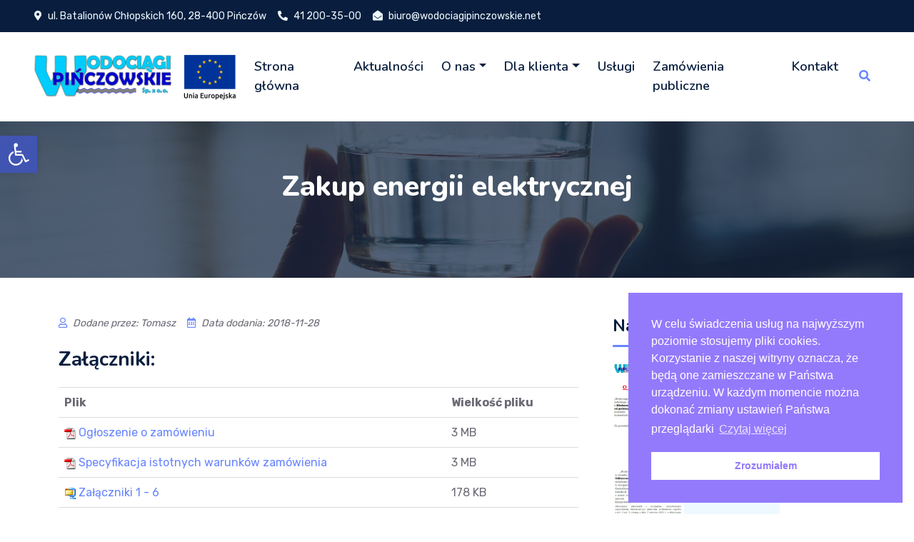

--- FILE ---
content_type: text/html; charset=UTF-8
request_url: https://wodociagipinczowskie.net/zakup-energii-elektrycznej/
body_size: 14570
content:
<!DOCTYPE html>
<html lang="pl-PL">

<head>
    <meta charset="utf-8">
    <meta content="width=device-width, initial-scale=1.0" name="viewport">
    
    <!-- Google Web Fonts -->
    <link rel="preconnect" href="https://fonts.googleapis.com">
    <link rel="preconnect" href="https://fonts.gstatic.com" crossorigin>
    <link href="https://fonts.googleapis.com/css2?family=Nunito:wght@400;600;700;800&family=Rubik:wght@400;500;600;700&display=swap" rel="stylesheet">

    <!-- Icon Font Stylesheet -->
    <link href="https://cdnjs.cloudflare.com/ajax/libs/font-awesome/5.10.0/css/all.min.css" rel="stylesheet">
    <link href="https://cdn.jsdelivr.net/npm/bootstrap-icons@1.4.1/font/bootstrap-icons.css" rel="stylesheet">

    <!-- Libraries Stylesheet -->
    <link href="https://wodociagipinczowskie.net/wp-content/themes/wodociagi/assets/lib/owlcarousel/assets/owl.carousel.min.css" rel="stylesheet">
    <link href="https://wodociagipinczowskie.net/wp-content/themes/wodociagi/assets/lib/animate/animate.min.css" rel="stylesheet">

    <!-- Customized Bootstrap Stylesheet -->
    <link href="https://wodociagipinczowskie.net/wp-content/themes/wodociagi/assets/css/bootstrap.min.css" rel="stylesheet">

    <!-- Template Stylesheet -->
    <link href="https://wodociagipinczowskie.net/wp-content/themes/wodociagi/assets/css/style.css" rel="stylesheet">
    <meta name='robots' content='index, follow, max-image-preview:large, max-snippet:-1, max-video-preview:-1' />

	<!-- This site is optimized with the Yoast SEO plugin v21.4 - https://yoast.com/wordpress/plugins/seo/ -->
	<title>Zakup energii elektrycznej | Wodociągi Pińczowskie Sp. z o.o.</title>
	<meta name="description" content="Zakup energii elektrycznej" />
	<link rel="canonical" href="https://wodociagipinczowskie.net/zakup-energii-elektrycznej/" />
	<meta property="og:locale" content="pl_PL" />
	<meta property="og:type" content="article" />
	<meta property="og:title" content="Zakup energii elektrycznej | Wodociągi Pińczowskie Sp. z o.o." />
	<meta property="og:description" content="Zakup energii elektrycznej" />
	<meta property="og:url" content="https://wodociagipinczowskie.net/zakup-energii-elektrycznej/" />
	<meta property="og:site_name" content="Wodociągi Pińczowskie Sp. z o.o." />
	<meta property="article:published_time" content="2018-11-28T07:24:00+00:00" />
	<meta property="article:modified_time" content="2022-11-09T07:27:47+00:00" />
	<meta name="author" content="Tomasz" />
	<meta name="twitter:card" content="summary_large_image" />
	<meta name="twitter:label1" content="Napisane przez" />
	<meta name="twitter:data1" content="Tomasz" />
	<script type="application/ld+json" class="yoast-schema-graph">{"@context":"https://schema.org","@graph":[{"@type":"Article","@id":"https://wodociagipinczowskie.net/zakup-energii-elektrycznej/#article","isPartOf":{"@id":"https://wodociagipinczowskie.net/zakup-energii-elektrycznej/"},"author":{"name":"Tomasz","@id":"https://wodociagipinczowskie.net/#/schema/person/29cb9fdcbc58879f756eeb0c31260494"},"headline":"Zakup energii elektrycznej","datePublished":"2018-11-28T07:24:00+00:00","dateModified":"2022-11-09T07:27:47+00:00","mainEntityOfPage":{"@id":"https://wodociagipinczowskie.net/zakup-energii-elektrycznej/"},"wordCount":3,"publisher":{"@id":"https://wodociagipinczowskie.net/#organization"},"articleSection":["Zamówienia publiczne"],"inLanguage":"pl-PL"},{"@type":"WebPage","@id":"https://wodociagipinczowskie.net/zakup-energii-elektrycznej/","url":"https://wodociagipinczowskie.net/zakup-energii-elektrycznej/","name":"Zakup energii elektrycznej | Wodociągi Pińczowskie Sp. z o.o.","isPartOf":{"@id":"https://wodociagipinczowskie.net/#website"},"datePublished":"2018-11-28T07:24:00+00:00","dateModified":"2022-11-09T07:27:47+00:00","description":"Zakup energii elektrycznej","breadcrumb":{"@id":"https://wodociagipinczowskie.net/zakup-energii-elektrycznej/#breadcrumb"},"inLanguage":"pl-PL","potentialAction":[{"@type":"ReadAction","target":["https://wodociagipinczowskie.net/zakup-energii-elektrycznej/"]}]},{"@type":"BreadcrumbList","@id":"https://wodociagipinczowskie.net/zakup-energii-elektrycznej/#breadcrumb","itemListElement":[{"@type":"ListItem","position":1,"name":"Strona główna","item":"https://wodociagipinczowskie.net/"},{"@type":"ListItem","position":2,"name":"Zakup energii elektrycznej"}]},{"@type":"WebSite","@id":"https://wodociagipinczowskie.net/#website","url":"https://wodociagipinczowskie.net/","name":"Wodociągi Pińczowskie Sp. z o.o.","description":"Witamy na stronie internetowej Wodociągów Pińczowskich","publisher":{"@id":"https://wodociagipinczowskie.net/#organization"},"potentialAction":[{"@type":"SearchAction","target":{"@type":"EntryPoint","urlTemplate":"https://wodociagipinczowskie.net/?s={search_term_string}"},"query-input":"required name=search_term_string"}],"inLanguage":"pl-PL"},{"@type":"Organization","@id":"https://wodociagipinczowskie.net/#organization","name":"Wodociągi Pińczowskie Sp. z o.o.","url":"https://wodociagipinczowskie.net/","logo":{"@type":"ImageObject","inLanguage":"pl-PL","@id":"https://wodociagipinczowskie.net/#/schema/logo/image/","url":"https://wodociagipinczowskie.net/wp-content/uploads/2022/11/logooryginal.png","contentUrl":"https://wodociagipinczowskie.net/wp-content/uploads/2022/11/logooryginal.png","width":275,"height":97,"caption":"Wodociągi Pińczowskie Sp. z o.o."},"image":{"@id":"https://wodociagipinczowskie.net/#/schema/logo/image/"}},{"@type":"Person","@id":"https://wodociagipinczowskie.net/#/schema/person/29cb9fdcbc58879f756eeb0c31260494","name":"Tomasz","image":{"@type":"ImageObject","inLanguage":"pl-PL","@id":"https://wodociagipinczowskie.net/#/schema/person/image/","url":"https://secure.gravatar.com/avatar/6855105f7570c0d158c6860f16690f48f7fc8a7223371be1868495c794f01c03?s=96&d=mm&r=g","contentUrl":"https://secure.gravatar.com/avatar/6855105f7570c0d158c6860f16690f48f7fc8a7223371be1868495c794f01c03?s=96&d=mm&r=g","caption":"Tomasz"},"sameAs":["https://wodprod.net-lab.usermd.net"]}]}</script>
	<!-- / Yoast SEO plugin. -->


<link rel="alternate" title="oEmbed (JSON)" type="application/json+oembed" href="https://wodociagipinczowskie.net/wp-json/oembed/1.0/embed?url=https%3A%2F%2Fwodociagipinczowskie.net%2Fzakup-energii-elektrycznej%2F" />
<link rel="alternate" title="oEmbed (XML)" type="text/xml+oembed" href="https://wodociagipinczowskie.net/wp-json/oembed/1.0/embed?url=https%3A%2F%2Fwodociagipinczowskie.net%2Fzakup-energii-elektrycznej%2F&#038;format=xml" />
<style id='wp-img-auto-sizes-contain-inline-css' type='text/css'>
img:is([sizes=auto i],[sizes^="auto," i]){contain-intrinsic-size:3000px 1500px}
/*# sourceURL=wp-img-auto-sizes-contain-inline-css */
</style>
<style id='wp-emoji-styles-inline-css' type='text/css'>

	img.wp-smiley, img.emoji {
		display: inline !important;
		border: none !important;
		box-shadow: none !important;
		height: 1em !important;
		width: 1em !important;
		margin: 0 0.07em !important;
		vertical-align: -0.1em !important;
		background: none !important;
		padding: 0 !important;
	}
/*# sourceURL=wp-emoji-styles-inline-css */
</style>
<style id='wp-block-library-inline-css' type='text/css'>
:root{--wp-block-synced-color:#7a00df;--wp-block-synced-color--rgb:122,0,223;--wp-bound-block-color:var(--wp-block-synced-color);--wp-editor-canvas-background:#ddd;--wp-admin-theme-color:#007cba;--wp-admin-theme-color--rgb:0,124,186;--wp-admin-theme-color-darker-10:#006ba1;--wp-admin-theme-color-darker-10--rgb:0,107,160.5;--wp-admin-theme-color-darker-20:#005a87;--wp-admin-theme-color-darker-20--rgb:0,90,135;--wp-admin-border-width-focus:2px}@media (min-resolution:192dpi){:root{--wp-admin-border-width-focus:1.5px}}.wp-element-button{cursor:pointer}:root .has-very-light-gray-background-color{background-color:#eee}:root .has-very-dark-gray-background-color{background-color:#313131}:root .has-very-light-gray-color{color:#eee}:root .has-very-dark-gray-color{color:#313131}:root .has-vivid-green-cyan-to-vivid-cyan-blue-gradient-background{background:linear-gradient(135deg,#00d084,#0693e3)}:root .has-purple-crush-gradient-background{background:linear-gradient(135deg,#34e2e4,#4721fb 50%,#ab1dfe)}:root .has-hazy-dawn-gradient-background{background:linear-gradient(135deg,#faaca8,#dad0ec)}:root .has-subdued-olive-gradient-background{background:linear-gradient(135deg,#fafae1,#67a671)}:root .has-atomic-cream-gradient-background{background:linear-gradient(135deg,#fdd79a,#004a59)}:root .has-nightshade-gradient-background{background:linear-gradient(135deg,#330968,#31cdcf)}:root .has-midnight-gradient-background{background:linear-gradient(135deg,#020381,#2874fc)}:root{--wp--preset--font-size--normal:16px;--wp--preset--font-size--huge:42px}.has-regular-font-size{font-size:1em}.has-larger-font-size{font-size:2.625em}.has-normal-font-size{font-size:var(--wp--preset--font-size--normal)}.has-huge-font-size{font-size:var(--wp--preset--font-size--huge)}.has-text-align-center{text-align:center}.has-text-align-left{text-align:left}.has-text-align-right{text-align:right}.has-fit-text{white-space:nowrap!important}#end-resizable-editor-section{display:none}.aligncenter{clear:both}.items-justified-left{justify-content:flex-start}.items-justified-center{justify-content:center}.items-justified-right{justify-content:flex-end}.items-justified-space-between{justify-content:space-between}.screen-reader-text{border:0;clip-path:inset(50%);height:1px;margin:-1px;overflow:hidden;padding:0;position:absolute;width:1px;word-wrap:normal!important}.screen-reader-text:focus{background-color:#ddd;clip-path:none;color:#444;display:block;font-size:1em;height:auto;left:5px;line-height:normal;padding:15px 23px 14px;text-decoration:none;top:5px;width:auto;z-index:100000}html :where(.has-border-color){border-style:solid}html :where([style*=border-top-color]){border-top-style:solid}html :where([style*=border-right-color]){border-right-style:solid}html :where([style*=border-bottom-color]){border-bottom-style:solid}html :where([style*=border-left-color]){border-left-style:solid}html :where([style*=border-width]){border-style:solid}html :where([style*=border-top-width]){border-top-style:solid}html :where([style*=border-right-width]){border-right-style:solid}html :where([style*=border-bottom-width]){border-bottom-style:solid}html :where([style*=border-left-width]){border-left-style:solid}html :where(img[class*=wp-image-]){height:auto;max-width:100%}:where(figure){margin:0 0 1em}html :where(.is-position-sticky){--wp-admin--admin-bar--position-offset:var(--wp-admin--admin-bar--height,0px)}@media screen and (max-width:600px){html :where(.is-position-sticky){--wp-admin--admin-bar--position-offset:0px}}

/*# sourceURL=wp-block-library-inline-css */
</style><style id='global-styles-inline-css' type='text/css'>
:root{--wp--preset--aspect-ratio--square: 1;--wp--preset--aspect-ratio--4-3: 4/3;--wp--preset--aspect-ratio--3-4: 3/4;--wp--preset--aspect-ratio--3-2: 3/2;--wp--preset--aspect-ratio--2-3: 2/3;--wp--preset--aspect-ratio--16-9: 16/9;--wp--preset--aspect-ratio--9-16: 9/16;--wp--preset--color--black: #000000;--wp--preset--color--cyan-bluish-gray: #abb8c3;--wp--preset--color--white: #ffffff;--wp--preset--color--pale-pink: #f78da7;--wp--preset--color--vivid-red: #cf2e2e;--wp--preset--color--luminous-vivid-orange: #ff6900;--wp--preset--color--luminous-vivid-amber: #fcb900;--wp--preset--color--light-green-cyan: #7bdcb5;--wp--preset--color--vivid-green-cyan: #00d084;--wp--preset--color--pale-cyan-blue: #8ed1fc;--wp--preset--color--vivid-cyan-blue: #0693e3;--wp--preset--color--vivid-purple: #9b51e0;--wp--preset--gradient--vivid-cyan-blue-to-vivid-purple: linear-gradient(135deg,rgb(6,147,227) 0%,rgb(155,81,224) 100%);--wp--preset--gradient--light-green-cyan-to-vivid-green-cyan: linear-gradient(135deg,rgb(122,220,180) 0%,rgb(0,208,130) 100%);--wp--preset--gradient--luminous-vivid-amber-to-luminous-vivid-orange: linear-gradient(135deg,rgb(252,185,0) 0%,rgb(255,105,0) 100%);--wp--preset--gradient--luminous-vivid-orange-to-vivid-red: linear-gradient(135deg,rgb(255,105,0) 0%,rgb(207,46,46) 100%);--wp--preset--gradient--very-light-gray-to-cyan-bluish-gray: linear-gradient(135deg,rgb(238,238,238) 0%,rgb(169,184,195) 100%);--wp--preset--gradient--cool-to-warm-spectrum: linear-gradient(135deg,rgb(74,234,220) 0%,rgb(151,120,209) 20%,rgb(207,42,186) 40%,rgb(238,44,130) 60%,rgb(251,105,98) 80%,rgb(254,248,76) 100%);--wp--preset--gradient--blush-light-purple: linear-gradient(135deg,rgb(255,206,236) 0%,rgb(152,150,240) 100%);--wp--preset--gradient--blush-bordeaux: linear-gradient(135deg,rgb(254,205,165) 0%,rgb(254,45,45) 50%,rgb(107,0,62) 100%);--wp--preset--gradient--luminous-dusk: linear-gradient(135deg,rgb(255,203,112) 0%,rgb(199,81,192) 50%,rgb(65,88,208) 100%);--wp--preset--gradient--pale-ocean: linear-gradient(135deg,rgb(255,245,203) 0%,rgb(182,227,212) 50%,rgb(51,167,181) 100%);--wp--preset--gradient--electric-grass: linear-gradient(135deg,rgb(202,248,128) 0%,rgb(113,206,126) 100%);--wp--preset--gradient--midnight: linear-gradient(135deg,rgb(2,3,129) 0%,rgb(40,116,252) 100%);--wp--preset--font-size--small: 13px;--wp--preset--font-size--medium: 20px;--wp--preset--font-size--large: 36px;--wp--preset--font-size--x-large: 42px;--wp--preset--spacing--20: 0.44rem;--wp--preset--spacing--30: 0.67rem;--wp--preset--spacing--40: 1rem;--wp--preset--spacing--50: 1.5rem;--wp--preset--spacing--60: 2.25rem;--wp--preset--spacing--70: 3.38rem;--wp--preset--spacing--80: 5.06rem;--wp--preset--shadow--natural: 6px 6px 9px rgba(0, 0, 0, 0.2);--wp--preset--shadow--deep: 12px 12px 50px rgba(0, 0, 0, 0.4);--wp--preset--shadow--sharp: 6px 6px 0px rgba(0, 0, 0, 0.2);--wp--preset--shadow--outlined: 6px 6px 0px -3px rgb(255, 255, 255), 6px 6px rgb(0, 0, 0);--wp--preset--shadow--crisp: 6px 6px 0px rgb(0, 0, 0);}:where(.is-layout-flex){gap: 0.5em;}:where(.is-layout-grid){gap: 0.5em;}body .is-layout-flex{display: flex;}.is-layout-flex{flex-wrap: wrap;align-items: center;}.is-layout-flex > :is(*, div){margin: 0;}body .is-layout-grid{display: grid;}.is-layout-grid > :is(*, div){margin: 0;}:where(.wp-block-columns.is-layout-flex){gap: 2em;}:where(.wp-block-columns.is-layout-grid){gap: 2em;}:where(.wp-block-post-template.is-layout-flex){gap: 1.25em;}:where(.wp-block-post-template.is-layout-grid){gap: 1.25em;}.has-black-color{color: var(--wp--preset--color--black) !important;}.has-cyan-bluish-gray-color{color: var(--wp--preset--color--cyan-bluish-gray) !important;}.has-white-color{color: var(--wp--preset--color--white) !important;}.has-pale-pink-color{color: var(--wp--preset--color--pale-pink) !important;}.has-vivid-red-color{color: var(--wp--preset--color--vivid-red) !important;}.has-luminous-vivid-orange-color{color: var(--wp--preset--color--luminous-vivid-orange) !important;}.has-luminous-vivid-amber-color{color: var(--wp--preset--color--luminous-vivid-amber) !important;}.has-light-green-cyan-color{color: var(--wp--preset--color--light-green-cyan) !important;}.has-vivid-green-cyan-color{color: var(--wp--preset--color--vivid-green-cyan) !important;}.has-pale-cyan-blue-color{color: var(--wp--preset--color--pale-cyan-blue) !important;}.has-vivid-cyan-blue-color{color: var(--wp--preset--color--vivid-cyan-blue) !important;}.has-vivid-purple-color{color: var(--wp--preset--color--vivid-purple) !important;}.has-black-background-color{background-color: var(--wp--preset--color--black) !important;}.has-cyan-bluish-gray-background-color{background-color: var(--wp--preset--color--cyan-bluish-gray) !important;}.has-white-background-color{background-color: var(--wp--preset--color--white) !important;}.has-pale-pink-background-color{background-color: var(--wp--preset--color--pale-pink) !important;}.has-vivid-red-background-color{background-color: var(--wp--preset--color--vivid-red) !important;}.has-luminous-vivid-orange-background-color{background-color: var(--wp--preset--color--luminous-vivid-orange) !important;}.has-luminous-vivid-amber-background-color{background-color: var(--wp--preset--color--luminous-vivid-amber) !important;}.has-light-green-cyan-background-color{background-color: var(--wp--preset--color--light-green-cyan) !important;}.has-vivid-green-cyan-background-color{background-color: var(--wp--preset--color--vivid-green-cyan) !important;}.has-pale-cyan-blue-background-color{background-color: var(--wp--preset--color--pale-cyan-blue) !important;}.has-vivid-cyan-blue-background-color{background-color: var(--wp--preset--color--vivid-cyan-blue) !important;}.has-vivid-purple-background-color{background-color: var(--wp--preset--color--vivid-purple) !important;}.has-black-border-color{border-color: var(--wp--preset--color--black) !important;}.has-cyan-bluish-gray-border-color{border-color: var(--wp--preset--color--cyan-bluish-gray) !important;}.has-white-border-color{border-color: var(--wp--preset--color--white) !important;}.has-pale-pink-border-color{border-color: var(--wp--preset--color--pale-pink) !important;}.has-vivid-red-border-color{border-color: var(--wp--preset--color--vivid-red) !important;}.has-luminous-vivid-orange-border-color{border-color: var(--wp--preset--color--luminous-vivid-orange) !important;}.has-luminous-vivid-amber-border-color{border-color: var(--wp--preset--color--luminous-vivid-amber) !important;}.has-light-green-cyan-border-color{border-color: var(--wp--preset--color--light-green-cyan) !important;}.has-vivid-green-cyan-border-color{border-color: var(--wp--preset--color--vivid-green-cyan) !important;}.has-pale-cyan-blue-border-color{border-color: var(--wp--preset--color--pale-cyan-blue) !important;}.has-vivid-cyan-blue-border-color{border-color: var(--wp--preset--color--vivid-cyan-blue) !important;}.has-vivid-purple-border-color{border-color: var(--wp--preset--color--vivid-purple) !important;}.has-vivid-cyan-blue-to-vivid-purple-gradient-background{background: var(--wp--preset--gradient--vivid-cyan-blue-to-vivid-purple) !important;}.has-light-green-cyan-to-vivid-green-cyan-gradient-background{background: var(--wp--preset--gradient--light-green-cyan-to-vivid-green-cyan) !important;}.has-luminous-vivid-amber-to-luminous-vivid-orange-gradient-background{background: var(--wp--preset--gradient--luminous-vivid-amber-to-luminous-vivid-orange) !important;}.has-luminous-vivid-orange-to-vivid-red-gradient-background{background: var(--wp--preset--gradient--luminous-vivid-orange-to-vivid-red) !important;}.has-very-light-gray-to-cyan-bluish-gray-gradient-background{background: var(--wp--preset--gradient--very-light-gray-to-cyan-bluish-gray) !important;}.has-cool-to-warm-spectrum-gradient-background{background: var(--wp--preset--gradient--cool-to-warm-spectrum) !important;}.has-blush-light-purple-gradient-background{background: var(--wp--preset--gradient--blush-light-purple) !important;}.has-blush-bordeaux-gradient-background{background: var(--wp--preset--gradient--blush-bordeaux) !important;}.has-luminous-dusk-gradient-background{background: var(--wp--preset--gradient--luminous-dusk) !important;}.has-pale-ocean-gradient-background{background: var(--wp--preset--gradient--pale-ocean) !important;}.has-electric-grass-gradient-background{background: var(--wp--preset--gradient--electric-grass) !important;}.has-midnight-gradient-background{background: var(--wp--preset--gradient--midnight) !important;}.has-small-font-size{font-size: var(--wp--preset--font-size--small) !important;}.has-medium-font-size{font-size: var(--wp--preset--font-size--medium) !important;}.has-large-font-size{font-size: var(--wp--preset--font-size--large) !important;}.has-x-large-font-size{font-size: var(--wp--preset--font-size--x-large) !important;}
/*# sourceURL=global-styles-inline-css */
</style>

<style id='classic-theme-styles-inline-css' type='text/css'>
/*! This file is auto-generated */
.wp-block-button__link{color:#fff;background-color:#32373c;border-radius:9999px;box-shadow:none;text-decoration:none;padding:calc(.667em + 2px) calc(1.333em + 2px);font-size:1.125em}.wp-block-file__button{background:#32373c;color:#fff;text-decoration:none}
/*# sourceURL=/wp-includes/css/classic-themes.min.css */
</style>
<link rel='stylesheet' id='download-attachments-frontend-css' href='https://wodociagipinczowskie.net/wp-content/plugins/download-attachments/css/frontend.css?ver=6.9' type='text/css' media='all' />
<link rel='stylesheet' id='nsc_bar_nice-cookie-consent-css' href='https://wodociagipinczowskie.net/wp-content/plugins/beautiful-and-responsive-cookie-consent/public/cookieNSCconsent.min.css?ver=2.13.5' type='text/css' media='all' />
<link rel='stylesheet' id='pojo-a11y-css' href='https://wodociagipinczowskie.net/wp-content/plugins/pojo-accessibility/assets/css/style.min.css?ver=1.0.0' type='text/css' media='all' />
<script type="text/javascript" src="https://wodociagipinczowskie.net/wp-includes/js/jquery/jquery.min.js?ver=3.7.1" id="jquery-core-js"></script>
<script type="text/javascript" src="https://wodociagipinczowskie.net/wp-includes/js/jquery/jquery-migrate.min.js?ver=3.4.1" id="jquery-migrate-js"></script>
<link rel="https://api.w.org/" href="https://wodociagipinczowskie.net/wp-json/" /><link rel="alternate" title="JSON" type="application/json" href="https://wodociagipinczowskie.net/wp-json/wp/v2/posts/285" /><link rel="EditURI" type="application/rsd+xml" title="RSD" href="https://wodociagipinczowskie.net/xmlrpc.php?rsd" />
<meta name="generator" content="WordPress 6.9" />
<link rel='shortlink' href='https://wodociagipinczowskie.net/?p=285' />
<style type="text/css">
#pojo-a11y-toolbar .pojo-a11y-toolbar-toggle a{ background-color: #4054b2;	color: #ffffff;}
#pojo-a11y-toolbar .pojo-a11y-toolbar-overlay, #pojo-a11y-toolbar .pojo-a11y-toolbar-overlay ul.pojo-a11y-toolbar-items.pojo-a11y-links{ border-color: #4054b2;}
body.pojo-a11y-focusable a:focus{ outline-style: solid !important;	outline-width: 1px !important;	outline-color: #FF0000 !important;}
#pojo-a11y-toolbar{ top: 190px !important;}
#pojo-a11y-toolbar .pojo-a11y-toolbar-overlay{ background-color: #ffffff;}
#pojo-a11y-toolbar .pojo-a11y-toolbar-overlay ul.pojo-a11y-toolbar-items li.pojo-a11y-toolbar-item a, #pojo-a11y-toolbar .pojo-a11y-toolbar-overlay p.pojo-a11y-toolbar-title{ color: #333333;}
#pojo-a11y-toolbar .pojo-a11y-toolbar-overlay ul.pojo-a11y-toolbar-items li.pojo-a11y-toolbar-item a.active{ background-color: #4054b2;	color: #ffffff;}
@media (max-width: 767px) { #pojo-a11y-toolbar { top: 50px !important; } }</style><link rel="icon" href="https://wodociagipinczowskie.net/wp-content/uploads/2022/11/icon-150x150.png" sizes="32x32" />
<link rel="icon" href="https://wodociagipinczowskie.net/wp-content/uploads/2022/11/icon-300x300.png" sizes="192x192" />
<link rel="apple-touch-icon" href="https://wodociagipinczowskie.net/wp-content/uploads/2022/11/icon-300x300.png" />
<meta name="msapplication-TileImage" content="https://wodociagipinczowskie.net/wp-content/uploads/2022/11/icon-300x300.png" />
		<style type="text/css" id="wp-custom-css">
			.wp-block-file__button:hover {
color: black;
}		</style>
		      
</head>

<body>
    <!-- Spinner Start -->
    <div id="spinner" class="show bg-white position-fixed translate-middle w-100 vh-100 top-50 start-50 d-flex align-items-center justify-content-center">
        <div class="spinner"></div>
    </div>
    <!-- Spinner End -->

    <!-- Topbar Start -->
    <div class="container-fluid bg-dark px-5 d-none d-lg-block">
        <div class="row gx-0">
            <div class="col-lg-8 text-center text-lg-start mb-2 mb-lg-0">
                <div class="d-inline-flex align-items-center" style="height: 45px;">
                    <small class="me-3 text-light"><i class="fa fa-map-marker-alt me-2"></i>ul. Batalionów Chłopskich 160, 28-400 Pińczów</small>
                    <small class="me-3 text-light"><i class="fa fa-phone-alt me-2"></i>41 200-35-00</small>
                    <small class="text-light"><i class="fa fa-envelope-open me-2"></i>biuro@wodociagipinczowskie.net</small>
                </div>
            </div>
        </div>
    </div>
    <!-- Topbar End -->

    <!-- Navbar & Carousel Start -->
    <div class="container-fluid position-relative p-0">
        <nav class="navbar navbar-expand-lg navbar-dark px-5 py-3 py-lg-0">
                                                        <a href="https://wodociagipinczowskie.net/" class="navbar-brand p-0" title="Wodociągi Pińczowskie Sp. z o.o." rel="home">
                        <img src="https://wodociagipinczowskie.net/wp-content/uploads/2022/11/logooryginal-193x68.png" alt="Wodociągi Pińczowskie Sp. z o.o." />
                    </a>
                

   

            
                         
                                        <img  src="https://wodociagipinczowskie.net/wp-content/uploads/2022/12/flaga_ue.png" alt="Unia Europejska" />
                                       
             
                                
                    
              
            
            
            
            
            
            
            
            

            
 
            <button class="navbar-toggler" type="button" data-bs-toggle="collapse" data-bs-target="#navbarCollapse">
                <span class="fa fa-bars"></span>
            </button>
            <div class="collapse navbar-collapse" id="navbarCollapse">
                
            <div class="navbar-nav ms-auto py-0"><a href="https://wodociagipinczowskie.net/" class="nav-item nav-link  ">Strona główna</a><a href="https://wodociagipinczowskie.net/kategorie/aktualnosci/" class="nav-item nav-link  ">Aktualności</a><div class="nav-item dropdown"><a href="#" class="nav-link dropdown-toggle  " data-bs-toggle="dropdown">O nas</a><div class="dropdown-menu m-0"><a href="https://wodociagipinczowskie.net/kierownictwo/" class="dropdown-item  ">Kierownictwo</a><a href="https://wodociagipinczowskie.net/struktura-organizacyjna/" class="dropdown-item  ">Struktura organizacyjna</a><a href="https://wodociagipinczowskie.net/status-prawny/" class="dropdown-item  ">Status prawny</a><a href="https://wodociagipinczowskie.net/kategorie/fundusze-unijne/" class="dropdown-item  ">Fundusze unijne</a><a href="https://wodociagipinczowskie.net/ochrona-danych-osobowych/" class="dropdown-item  ">Ochrona danych osobowych</a><a href="https://wodociagipinczowskie.net/zgloszenie-wewnetrzne-naruszen/" class="dropdown-item  ">Zgłoszenie wewnętrzne naruszeń</a><a href="https://wodociagipinczowskie.net/deklaracja-dostepnosci/" class="dropdown-item  ">Deklaracja dostępności</a><a href="https://wodociagipinczowskie.net/kategorie/praca/" class="dropdown-item  ">Praca</a><a href="https://wodociagipinczowskie.net/galeria/" class="dropdown-item  ">Galeria</a></div></div></a><div class="nav-item dropdown"><a href="#" class="nav-link dropdown-toggle  " data-bs-toggle="dropdown">Dla klienta</a><div class="dropdown-menu m-0"><a href="https://wodociagipinczowskie.net/harmonogramy/" class="dropdown-item  ">Harmonogramy</a><a href="https://wodociagipinczowskie.net/jakosc-wody/" class="dropdown-item  ">Jakość wody</a><a href="https://wodociagipinczowskie.net/taryfy/" class="dropdown-item  ">Taryfy</a><a href="https://wodociagipinczowskie.net/oferowane-uslugi/" class="dropdown-item  ">Cennik usług</a><a href="https://wodociagipinczowskie.net/pszok/" class="dropdown-item  ">PSZOK</a><a href="https://wodociagipinczowskie.net/targowica/" class="dropdown-item  ">Targowica</a><a href="https://wodociagipinczowskie.net/wzory-dokumentow/" class="dropdown-item  ">Wzory dokumentów</a><a href="https://wodociagipinczowskie.net/linki/" class="dropdown-item  ">Linki</a><a href="https://wodociagipinczowskie.net/e-bok/" class="dropdown-item  ">&#8211;</a></div></div></a><a href="https://wodociagipinczowskie.net/oferowane-uslugi/" class="nav-item nav-link  ">Usługi</a><a href="https://wodociagipinczowskie.net/kategorie/zamowienia-publiczne/" class="nav-item nav-link  ">Zamówienia publiczne</a><a href="https://wodociagipinczowskie.net/kontakt/" class="nav-item nav-link  ">Kontakt</a></div>                
                <butaton type="button" class="btn text-primary ms-3" data-bs-toggle="modal" data-bs-target="#searchModal"><i class="fa fa-search"></i></butaton>
                
            </div>
        </nav>
<div class="container-fluid bg-primary py-5 bg-header" style="margin-bottom: 45px;">    


    <div class="row py-5">
        <div class="col-12 pt-lg-5 mt-lg-5 text-center">
            <h1 class="display-6 text-white animated zoomIn">Zakup energii elektrycznej</h1>
        </div>
    </div>
</div>
</div>
<!-- Navbar End -->

<!-- Full Screen Search Start -->
    <!-- Full Screen Search Start -->
    <div class="modal fade" id="searchModal" tabindex="-1">
        <div class="modal-dialog modal-fullscreen">
            <div class="modal-content" style="background: rgba(9, 30, 62, .7);">
                <div class="modal-header border-0">
                    <button type="button" class="btn bg-white btn-close" data-bs-dismiss="modal" aria-label="Close"></button>
                </div>
               
                <div class="modal-body d-flex align-items-center justify-content-center">
                    <form class="input-group" style="max-width: 600px;" role="search" method="get" action="https://wodociagipinczowskie.net/">
                        
                        <input type="search" class="form-control bg-transparent border-primary p-3" placeholder="Wpisz szukane słowa ..." value="" name="s" minlength="2">
                        <button class="btn btn-primary px-4" type="submit"><i class="bi bi-search"></i></button>
                       
                    </form>

                </div>
                        
            </div>
        </div>
    </div>
    <!-- Full Screen Search End --><!-- Full Screen Search End -->

    

    <!-- Article Start -->
    <div class="container-fluid py-1 wow fadeInUp" data-wow-delay="0.1s">
        <div class="container py-1">
            <div class="row g-5">
                <div class="col-lg-8">
                    <!-- Article Detail Start -->
                    <div class="mb-5">
                            <div class="d-flex mb-4">
                                <small class="me-3"><i class="far fa-user text-primary me-2"></i><i>Dodane przez: Tomasz</i></small>
                                <small><i class="far fa-calendar-alt text-primary me-2"></i><i>Data dodania: 2018-11-28</i></small>
                            </div>

                        

			<div class="download-attachments">
	
			<h3 class="download-title">Załączniki:</h3>	



	<table class="da-attachments-table">

		<thead>

			
			<th class="attachment-title">Plik</th>

			
			
			
							<th class="attachment-size">Wielkość pliku</th>
			
			
		</thead>

		<tbody>

		
			
			<tr class="pdf">

				
				<td class="attachment-title">

											<img decoding="async" class="attachment-icon" src="https://wodociagipinczowskie.net/wp-content/plugins/download-attachments/images/ext/pdf.gif" alt="pdf" /> 
					
					
					<a href="https://wodociagipinczowskie.net/zalaczniki/286" title="Ogłoszenie o zamówieniu" class="attachment-link" target="_self">Ogłoszenie o zamówieniu</a>
					
				</td>

				
				
				
				
				
				
									<td class="attachment-size">3 MB</td>
				
				
			</tr>

		
			
			<tr class="pdf">

				
				<td class="attachment-title">

											<img decoding="async" class="attachment-icon" src="https://wodociagipinczowskie.net/wp-content/plugins/download-attachments/images/ext/pdf.gif" alt="pdf" /> 
					
					
					<a href="https://wodociagipinczowskie.net/zalaczniki/287" title="Specyfikacja istotnych warunków zamówienia" class="attachment-link" target="_self">Specyfikacja istotnych warunków zamówienia</a>
					
				</td>

				
				
				
				
				
				
									<td class="attachment-size">3 MB</td>
				
				
			</tr>

		
			
			<tr class="zip">

				
				<td class="attachment-title">

											<img decoding="async" class="attachment-icon" src="https://wodociagipinczowskie.net/wp-content/plugins/download-attachments/images/ext/zip.gif" alt="zip" /> 
					
					
					<a href="https://wodociagipinczowskie.net/zalaczniki/288" title="Załączniki 1 - 6" class="attachment-link" target="_self">Załączniki 1 - 6</a>
					
				</td>

				
				
				
				
				
				
									<td class="attachment-size">178 KB</td>
				
				
			</tr>

		
			
			<tr class="pdf">

				
				<td class="attachment-title">

											<img decoding="async" class="attachment-icon" src="https://wodociagipinczowskie.net/wp-content/plugins/download-attachments/images/ext/pdf.gif" alt="pdf" /> 
					
					
					<a href="https://wodociagipinczowskie.net/zalaczniki/289" title="Informacje dla oferentów nr 1" class="attachment-link" target="_self">Informacje dla oferentów nr 1</a>
					
				</td>

				
				
				
				
				
				
									<td class="attachment-size">241 KB</td>
				
				
			</tr>

		
			
			<tr class="pdf">

				
				<td class="attachment-title">

											<img decoding="async" class="attachment-icon" src="https://wodociagipinczowskie.net/wp-content/plugins/download-attachments/images/ext/pdf.gif" alt="pdf" /> 
					
					
					<a href="https://wodociagipinczowskie.net/zalaczniki/290" title="Informacje dla oferentów nr 2" class="attachment-link" target="_self">Informacje dla oferentów nr 2</a>
					
				</td>

				
				
				
				
				
				
									<td class="attachment-size">1 MB</td>
				
				
			</tr>

		
			
			<tr class="pdf">

				
				<td class="attachment-title">

											<img decoding="async" class="attachment-icon" src="https://wodociagipinczowskie.net/wp-content/plugins/download-attachments/images/ext/pdf.gif" alt="pdf" /> 
					
					
					<a href="https://wodociagipinczowskie.net/zalaczniki/291" title="Informacje dla oferentów nr 3" class="attachment-link" target="_self">Informacje dla oferentów nr 3</a>
					
				</td>

				
				
				
				
				
				
									<td class="attachment-size">1 MB</td>
				
				
			</tr>

		
			
			<tr class="pdf">

				
				<td class="attachment-title">

											<img decoding="async" class="attachment-icon" src="https://wodociagipinczowskie.net/wp-content/plugins/download-attachments/images/ext/pdf.gif" alt="pdf" /> 
					
					
					<a href="https://wodociagipinczowskie.net/zalaczniki/292" title="Informacja z otwarcia ofert" class="attachment-link" target="_self">Informacja z otwarcia ofert</a>
					
				</td>

				
				
				
				
				
				
									<td class="attachment-size">0 B</td>
				
				
			</tr>

		
			
			<tr class="pdf">

				
				<td class="attachment-title">

											<img decoding="async" class="attachment-icon" src="https://wodociagipinczowskie.net/wp-content/plugins/download-attachments/images/ext/pdf.gif" alt="pdf" /> 
					
					
					<a href="https://wodociagipinczowskie.net/zalaczniki/293" title="Informacja o unieważnieniu postępowania" class="attachment-link" target="_self">Informacja o unieważnieniu postępowania</a>
					
				</td>

				
				
				
				
				
				
									<td class="attachment-size">206 KB</td>
				
				
			</tr>

		
		</tbody>

	</table>



	</div>
                    </div>
                    <!-- Article Detail End -->
    
                </div>
    
                <!-- Sidebar Start -->
                <div class="col-lg-4">
                    
<!-- Recent Post Start -->
<div class="mb-5 wow slideInUp" data-wow-delay="0.1s">
<div class="section-title section-title-sm position-relative pb-3 mb-4">
    <h4 class="mb-0">Najnowsze artykuły</h4>
</div>

<div class="d-flex rounded overflow-hidden mb-3">
                           
<img class="img-fluid" src="https://wodociagipinczowskie.net/wp-content/uploads/2026/01/ogloszenie-na-20.01.2026-290x300.png" style="width: 100px; height: 100px; object-fit: cover;" alt="OGŁOSZENIE-MŁODZAWY DUŻE, MŁODZAWY MAŁE-20.01.2026R.-PRZERWA W DOSTAWIE WODY">
  
<a href="https://wodociagipinczowskie.net/ogloszenie-mlodzawy-duze-mlodzawy-male-20-01-2026r-przerwa-w-dostawie-wody/" class="h6 fw-semi-bold d-flex align-items-center bg-light px-3 mb-0">OGŁOSZENIE-MŁODZAWY DUŻE, MŁODZAWY MAŁE-20.01.2026R.-PRZERWA W DOSTAWIE WODY</a>
</div>                        


<div class="d-flex rounded overflow-hidden mb-3">
                           
<img class="img-fluid" src="https://wodociagipinczowskie.net/wp-content/uploads/2026/01/dot.-wodomierzy-231x300.png" style="width: 100px; height: 100px; object-fit: cover;" alt="INFORMACJA">
  
<a href="https://wodociagipinczowskie.net/informacja-5/" class="h6 fw-semi-bold d-flex align-items-center bg-light px-3 mb-0">INFORMACJA</a>
</div>                        


<div class="d-flex rounded overflow-hidden mb-3">
                           
<img class="img-fluid" src="https://wodociagipinczowskie.net/wp-content/uploads/2025/12/Kasa-31.12.2025-300x298.png" style="width: 100px; height: 100px; object-fit: cover;" alt="Kasa spółki w dniu 31.12.2025r. czynna do 11.00">
  
<a href="https://wodociagipinczowskie.net/kasa-spolki-w-dniu-31-12-2025r-czynna-do-11-00/" class="h6 fw-semi-bold d-flex align-items-center bg-light px-3 mb-0">Kasa spółki w dniu 31.12.2025r. czynna do 11.00</a>
</div>                        


<div class="d-flex rounded overflow-hidden mb-3">
                           
<img class="img-fluid" src="https://wodociagipinczowskie.net/wp-content/uploads/2025/12/wersja-1-300x197.png" style="width: 100px; height: 100px; object-fit: cover;" alt="Wesołych Świąt">
  
<a href="https://wodociagipinczowskie.net/wesolych-swiat-4/" class="h6 fw-semi-bold d-flex align-items-center bg-light px-3 mb-0">Wesołych Świąt</a>
</div>                        


<div class="d-flex rounded overflow-hidden mb-3">
                           
<img class="img-fluid" src="https://wodociagipinczowskie.net/wp-content/uploads/2025/12/ogloszenie-na-05.12.2025-283x300.png" style="width: 100px; height: 100px; object-fit: cover;" alt="OGŁOSZENIE-05.12.2025R.-PRZERWA W DOSTAWIE WODY-PIŃCZÓW UL. KLASZTORNA, ZŁOTA, ARMII KRAJOWEJ, BATLIONÓW CHŁOPSKICH BLOK NR 2 I 4">
  
<a href="https://wodociagipinczowskie.net/ogloszenie-05-12-2025r-przerwa-w-dostawie-wody-pinczow-ul-klasztorna-zlota-armii-krajowej-batlionow-chlopskich-blok-nr-2-i-4/" class="h6 fw-semi-bold d-flex align-items-center bg-light px-3 mb-0">OGŁOSZENIE-05.12.2025R.-PRZERWA W DOSTAWIE WODY-PIŃCZÓW UL. KLASZTORNA, ZŁOTA, ARMII KRAJOWEJ, BATLIONÓW CHŁOPSKICH BLOK NR 2 I 4</a>
</div>                        

                         

</div>
<!-- Recent Post End -->                </div>
                <!-- Sidebar End -->
            </div>
        </div>
    </div>
    <!-- Article End -->   
     

<!-- Footer Start -->
<div class="container-fluid bg-dark text-light mt-5 wow fadeInUp" data-wow-delay="0.1s">
    <div class="container">
        <div class="row gx-5">
            <div class="col-lg-3 col-md-6 footer-about">
                <div class="d-flex flex-column align-items-center justify-content-center text-center h-100 bg-primary p-4">

                                                <a href="https://wodociagipinczowskie.net/" class="navbar-brand" title="Wodociągi Pińczowskie Sp. z o.o." rel="home">
                    <img src="https://wodociagipinczowskie.net/wp-content/uploads/2022/11/logooryginal-193x68.png" alt="Wodociągi Pińczowskie Sp. z o.o." class="img-fluid"/>
                </a>
                 
                </div>
            </div>
            
            <div class="col-lg-9 col-md-6">
                <div class="row gx-5">
                    <div class="col-lg-4 col-md-12 pt-5 mb-5">
                        <div class="section-title section-title-sm position-relative pb-3 mb-4">
                            <h3 class="text-light mb-0">Kontakt</h3>
                        </div>
                        <div class="d-flex mb-2">
                            <i class="bi bi-geo-alt text-primary me-2"></i>
                            <p class="mb-0">Wodociągi Pińczowskie Sp. z o.o.<br>
                            ul. Batalionów Chłopskich 160<br>
                            28-400 Pińczów</p>
                        </div>
                        <div class="d-flex mb-2">
                            <i class="bi bi-envelope-open text-primary me-2"></i>
                            <p class="mb-0">biuro@wodociagipinczowskie.net</p>
                        </div>
                        <div class="d-flex mb-2">
                            <i class="bi bi-telephone text-primary me-2"></i>
                            <p class="mb-0">41 200-35-00</p>
                        </div>
                    </div>

                    <div class="col-lg-4 col-md-12 pt-0 pt-lg-5 mb-5">
                        <div class="section-title section-title-sm position-relative pb-3 mb-4">
                            <h3 class="text-light mb-0">Menu</h3>
                        </div>
                        <div class="link-animated d-flex flex-column justify-content-start">

                        <a href="https://wodociagipinczowskie.net/" class="text-light mb-2  "><i class="bi bi-arrow-right text-primary me-2"></i>Strona główna</a><a href="https://wodociagipinczowskie.net/kategorie/aktualnosci/" class="text-light mb-2  "><i class="bi bi-arrow-right text-primary me-2"></i>Aktualności</a><a href="https://wodociagipinczowskie.net/o-nas/" class="text-light mb-2  "><i class="bi bi-arrow-right text-primary me-2"></i>O nas</a><a href="https://wodociagipinczowskie.net/dla-klienta/" class="text-light mb-2  "><i class="bi bi-arrow-right text-primary me-2"></i>Dla klienta</a><a href="https://wodociagipinczowskie.net/oferowane-uslugi/" class="text-light mb-2  "><i class="bi bi-arrow-right text-primary me-2"></i>Usługi</a><a href="https://wodociagipinczowskie.net/kategorie/zamowienia-publiczne/" class="text-light mb-2  "><i class="bi bi-arrow-right text-primary me-2"></i>Zamówienia publiczne</a><a href="https://wodociagipinczowskie.net/kontakt/" class="text-light mb-2  "><i class="bi bi-arrow-right text-primary me-2"></i>Kontakt</a>                                
                        </div>
                    </div>                        

                    <div class="col-lg-4 col-md-12 pt-0 pt-lg-5 mb-5">
                        <div class="section-title section-title-sm position-relative pb-3 mb-4">
                            <h3 class="text-light mb-0">Na skróty</h3>
                        </div>
                        <div class="link-animated d-flex flex-column justify-content-start">

                        <a href="https://wodociagipinczowskie.net/kategorie/awarie-i-wylaczenia/" class="text-light mb-2  "><i class="bi bi-arrow-right text-primary me-2"></i>Awarie i wyłączenia</a><a href="https://wodociagipinczowskie.net/harmonogramy/" class="text-light mb-2  "><i class="bi bi-arrow-right text-primary me-2"></i>Harmonogramy</a><a href="https://wodociagipinczowskie.net/jakosc-wody/" class="text-light mb-2  "><i class="bi bi-arrow-right text-primary me-2"></i>Jakość wody</a><a href="https://wodociagipinczowskie.net/wzory-dokumentow/" class="text-light mb-2  "><i class="bi bi-arrow-right text-primary me-2"></i>Wzory dokumentów</a><a href="https://wodociagipinczowskie.net/e-bok/" class="text-light mb-2  "><i class="bi bi-arrow-right text-primary me-2"></i>&#8211;</a>                                 
                        </div>
                    </div>
                </div>
            </div>
        </div>
    </div>
</div>
    
<div class="container-fluid text-white" style="background: #061429;">
    <div class="container text-center">
        <div class="row justify-content-end">
            <div class="col-lg-9 col-md-6">
                <div class="d-flex align-items-center justify-content-left" style="height: 75px;">
                    <p class="mb-0"> 
                        &copy; 2026 Wodociągi Pińczowskie Sp. z o.o.                          <!--Projekt: <a href="https://htmlcodex.com/">HTML Codex</a> -->
                </div>
            </div>
        </div>
    </div>
</div>
<!-- Footer End -->

    <!-- Back to Top -->
    <a href="#" class="btn btn-lg btn-primary btn-lg-square rounded back-to-top"><i class="bi bi-arrow-up"></i></a>


    <!-- JavaScript Libraries -->
    <script src="https://code.jquery.com/jquery-3.4.1.min.js"></script>
    <script src="https://cdn.jsdelivr.net/npm/bootstrap@5.0.0/dist/js/bootstrap.bundle.min.js"></script>
    <script src="https://wodociagipinczowskie.net/wp-content/themes/wodociagi/assets/lib/wow/wow.min.js"></script>
    <script src="https://wodociagipinczowskie.net/wp-content/themes/wodociagi/assets/lib/easing/easing.min.js"></script>
    <script src="https://wodociagipinczowskie.net/wp-content/themes/wodociagi/assets/lib/waypoints/waypoints.min.js"></script>
    <script src="https://wodociagipinczowskie.net/wp-content/themes/wodociagi/assets/lib/counterup/counterup.min.js"></script>
    <script src="https://wodociagipinczowskie.net/wp-content/themes/wodociagi/assets/lib/owlcarousel/owl.carousel.min.js"></script>

    <!-- Template Javascript -->
    <script src="https://wodociagipinczowskie.net/wp-content/themes/wodociagi/assets/js/main.js"></script>

<script type="speculationrules">
{"prefetch":[{"source":"document","where":{"and":[{"href_matches":"/*"},{"not":{"href_matches":["/wp-*.php","/wp-admin/*","/wp-content/uploads/*","/wp-content/*","/wp-content/plugins/*","/wp-content/themes/wodociagi/*","/*\\?(.+)"]}},{"not":{"selector_matches":"a[rel~=\"nofollow\"]"}},{"not":{"selector_matches":".no-prefetch, .no-prefetch a"}}]},"eagerness":"conservative"}]}
</script>
<script type="text/javascript" src="https://wodociagipinczowskie.net/wp-content/plugins/beautiful-and-responsive-cookie-consent/public/cookieNSCconsent.min.js?ver=2.13.5" id="nsc_bar_nice-cookie-consent_js-js"></script>
<script type="text/javascript" id="nsc_bar_nice-cookie-consent_js-js-after">
/* <![CDATA[ */
window.addEventListener("load",function(){window.cookieconsent.initialise({
    "content": {
        "deny": "Deny",
        "dismiss": "Zrozumiałem",
        "allow": "Allow",
        "link": "Czytaj więcej",
        "href": "https:\/\/wodociagipinczowskie.net\/polityka-prywatnosci",
        "message": "W celu świadczenia usług na najwyższym poziomie stosujemy pliki cookies. Korzystanie z naszej witryny oznacza, że będą one zamieszczane w Państwa urządzeniu. W każdym momencie można dokonać zmiany ustawień Państwa przeglądarki",
        "policy": "Cookie Settings",
        "savesettings": "Save Settings",
        "target": "_blank",
        "linksecond": "Just another Link",
        "hrefsecond": "https:\/\/yourdomain\/anotherLink"
    },
    "type": "info",
    "palette": {
        "popup": {
            "background": "#937afc",
            "text": "#fff"
        },
        "button": {
            "background": "#fff",
            "text": "#937afc",
            "border": ""
        }
    },
    "position": "bottom-right",
    "theme": "block",
    "cookietypes": [
        {
            "label": "Technical",
            "checked": "checked",
            "disabled": "disabled",
            "cookie_suffix": "tech"
        },
        {
            "label": "Marketing",
            "checked": "",
            "disabled": "",
            "cookie_suffix": "marketing"
        }
    ],
    "revokable": "0",
    "dataLayerName": "dataLayer",
    "improveBannerLoadingSpeed": "0"
})});
//# sourceURL=nsc_bar_nice-cookie-consent_js-js-after
/* ]]> */
</script>
<script type="text/javascript" id="pojo-a11y-js-extra">
/* <![CDATA[ */
var PojoA11yOptions = {"focusable":"","remove_link_target":"1","add_role_links":"1","enable_save":"1","save_expiration":"12"};
//# sourceURL=pojo-a11y-js-extra
/* ]]> */
</script>
<script type="text/javascript" src="https://wodociagipinczowskie.net/wp-content/plugins/pojo-accessibility/assets/js/app.min.js?ver=1.0.0" id="pojo-a11y-js"></script>
<script id="wp-emoji-settings" type="application/json">
{"baseUrl":"https://s.w.org/images/core/emoji/17.0.2/72x72/","ext":".png","svgUrl":"https://s.w.org/images/core/emoji/17.0.2/svg/","svgExt":".svg","source":{"concatemoji":"https://wodociagipinczowskie.net/wp-includes/js/wp-emoji-release.min.js?ver=6.9"}}
</script>
<script type="module">
/* <![CDATA[ */
/*! This file is auto-generated */
const a=JSON.parse(document.getElementById("wp-emoji-settings").textContent),o=(window._wpemojiSettings=a,"wpEmojiSettingsSupports"),s=["flag","emoji"];function i(e){try{var t={supportTests:e,timestamp:(new Date).valueOf()};sessionStorage.setItem(o,JSON.stringify(t))}catch(e){}}function c(e,t,n){e.clearRect(0,0,e.canvas.width,e.canvas.height),e.fillText(t,0,0);t=new Uint32Array(e.getImageData(0,0,e.canvas.width,e.canvas.height).data);e.clearRect(0,0,e.canvas.width,e.canvas.height),e.fillText(n,0,0);const a=new Uint32Array(e.getImageData(0,0,e.canvas.width,e.canvas.height).data);return t.every((e,t)=>e===a[t])}function p(e,t){e.clearRect(0,0,e.canvas.width,e.canvas.height),e.fillText(t,0,0);var n=e.getImageData(16,16,1,1);for(let e=0;e<n.data.length;e++)if(0!==n.data[e])return!1;return!0}function u(e,t,n,a){switch(t){case"flag":return n(e,"\ud83c\udff3\ufe0f\u200d\u26a7\ufe0f","\ud83c\udff3\ufe0f\u200b\u26a7\ufe0f")?!1:!n(e,"\ud83c\udde8\ud83c\uddf6","\ud83c\udde8\u200b\ud83c\uddf6")&&!n(e,"\ud83c\udff4\udb40\udc67\udb40\udc62\udb40\udc65\udb40\udc6e\udb40\udc67\udb40\udc7f","\ud83c\udff4\u200b\udb40\udc67\u200b\udb40\udc62\u200b\udb40\udc65\u200b\udb40\udc6e\u200b\udb40\udc67\u200b\udb40\udc7f");case"emoji":return!a(e,"\ud83e\u1fac8")}return!1}function f(e,t,n,a){let r;const o=(r="undefined"!=typeof WorkerGlobalScope&&self instanceof WorkerGlobalScope?new OffscreenCanvas(300,150):document.createElement("canvas")).getContext("2d",{willReadFrequently:!0}),s=(o.textBaseline="top",o.font="600 32px Arial",{});return e.forEach(e=>{s[e]=t(o,e,n,a)}),s}function r(e){var t=document.createElement("script");t.src=e,t.defer=!0,document.head.appendChild(t)}a.supports={everything:!0,everythingExceptFlag:!0},new Promise(t=>{let n=function(){try{var e=JSON.parse(sessionStorage.getItem(o));if("object"==typeof e&&"number"==typeof e.timestamp&&(new Date).valueOf()<e.timestamp+604800&&"object"==typeof e.supportTests)return e.supportTests}catch(e){}return null}();if(!n){if("undefined"!=typeof Worker&&"undefined"!=typeof OffscreenCanvas&&"undefined"!=typeof URL&&URL.createObjectURL&&"undefined"!=typeof Blob)try{var e="postMessage("+f.toString()+"("+[JSON.stringify(s),u.toString(),c.toString(),p.toString()].join(",")+"));",a=new Blob([e],{type:"text/javascript"});const r=new Worker(URL.createObjectURL(a),{name:"wpTestEmojiSupports"});return void(r.onmessage=e=>{i(n=e.data),r.terminate(),t(n)})}catch(e){}i(n=f(s,u,c,p))}t(n)}).then(e=>{for(const n in e)a.supports[n]=e[n],a.supports.everything=a.supports.everything&&a.supports[n],"flag"!==n&&(a.supports.everythingExceptFlag=a.supports.everythingExceptFlag&&a.supports[n]);var t;a.supports.everythingExceptFlag=a.supports.everythingExceptFlag&&!a.supports.flag,a.supports.everything||((t=a.source||{}).concatemoji?r(t.concatemoji):t.wpemoji&&t.twemoji&&(r(t.twemoji),r(t.wpemoji)))});
//# sourceURL=https://wodociagipinczowskie.net/wp-includes/js/wp-emoji-loader.min.js
/* ]]> */
</script>
		<a id="pojo-a11y-skip-content" class="pojo-skip-link pojo-skip-content" tabindex="1" accesskey="s" href="#content">Skip to content</a>
				<nav id="pojo-a11y-toolbar" class="pojo-a11y-toolbar-left" role="navigation">
			<div class="pojo-a11y-toolbar-toggle">
				<a class="pojo-a11y-toolbar-link pojo-a11y-toolbar-toggle-link" href="javascript:void(0);" title="Dostępność cyfrowa" role="button">
					<span class="pojo-sr-only sr-only">Open toolbar</span>
					<svg xmlns="http://www.w3.org/2000/svg" viewBox="0 0 100 100" fill="currentColor" width="1em">
						<title>Dostępność cyfrowa</title>
						<g><path d="M60.4,78.9c-2.2,4.1-5.3,7.4-9.2,9.8c-4,2.4-8.3,3.6-13,3.6c-6.9,0-12.8-2.4-17.7-7.3c-4.9-4.9-7.3-10.8-7.3-17.7c0-5,1.4-9.5,4.1-13.7c2.7-4.2,6.4-7.2,10.9-9.2l-0.9-7.3c-6.3,2.3-11.4,6.2-15.3,11.8C7.9,54.4,6,60.6,6,67.3c0,5.8,1.4,11.2,4.3,16.1s6.8,8.8,11.7,11.7c4.9,2.9,10.3,4.3,16.1,4.3c7,0,13.3-2.1,18.9-6.2c5.7-4.1,9.6-9.5,11.7-16.2l-5.7-11.4C63.5,70.4,62.5,74.8,60.4,78.9z"/><path d="M93.8,71.3l-11.1,5.5L70,51.4c-0.6-1.3-1.7-2-3.2-2H41.3l-0.9-7.2h22.7v-7.2H39.6L37.5,19c2.5,0.3,4.8-0.5,6.7-2.3c1.9-1.8,2.9-4,2.9-6.6c0-2.5-0.9-4.6-2.6-6.3c-1.8-1.8-3.9-2.6-6.3-2.6c-2,0-3.8,0.6-5.4,1.8c-1.6,1.2-2.7,2.7-3.2,4.6c-0.3,1-0.4,1.8-0.3,2.3l5.4,43.5c0.1,0.9,0.5,1.6,1.2,2.3c0.7,0.6,1.5,0.9,2.4,0.9h26.4l13.4,26.7c0.6,1.3,1.7,2,3.2,2c0.6,0,1.1-0.1,1.6-0.4L97,77.7L93.8,71.3z"/></g>					</svg>
				</a>
			</div>
			<div class="pojo-a11y-toolbar-overlay">
				<div class="pojo-a11y-toolbar-inner">
					<p class="pojo-a11y-toolbar-title">Dostępność cyfrowa</p>
					
					<ul class="pojo-a11y-toolbar-items pojo-a11y-tools">
																			<li class="pojo-a11y-toolbar-item">
								<a href="#" class="pojo-a11y-toolbar-link pojo-a11y-btn-resize-font pojo-a11y-btn-resize-plus" data-action="resize-plus" data-action-group="resize" tabindex="-1" role="button">
									<span class="pojo-a11y-toolbar-icon"><svg version="1.1" xmlns="http://www.w3.org/2000/svg" width="1em" viewBox="0 0 448 448"><title>Zwiększ rozmiar tekstu</title><path fill="currentColor" d="M256 200v16c0 4.25-3.75 8-8 8h-56v56c0 4.25-3.75 8-8 8h-16c-4.25 0-8-3.75-8-8v-56h-56c-4.25 0-8-3.75-8-8v-16c0-4.25 3.75-8 8-8h56v-56c0-4.25 3.75-8 8-8h16c4.25 0 8 3.75 8 8v56h56c4.25 0 8 3.75 8 8zM288 208c0-61.75-50.25-112-112-112s-112 50.25-112 112 50.25 112 112 112 112-50.25 112-112zM416 416c0 17.75-14.25 32-32 32-8.5 0-16.75-3.5-22.5-9.5l-85.75-85.5c-29.25 20.25-64.25 31-99.75 31-97.25 0-176-78.75-176-176s78.75-176 176-176 176 78.75 176 176c0 35.5-10.75 70.5-31 99.75l85.75 85.75c5.75 5.75 9.25 14 9.25 22.5z"></path></svg></span><span class="pojo-a11y-toolbar-text">Zwiększ rozmiar tekstu</span>								</a>
							</li>
							
							<li class="pojo-a11y-toolbar-item">
								<a href="#" class="pojo-a11y-toolbar-link pojo-a11y-btn-resize-font pojo-a11y-btn-resize-minus" data-action="resize-minus" data-action-group="resize" tabindex="-1" role="button">
									<span class="pojo-a11y-toolbar-icon"><svg version="1.1" xmlns="http://www.w3.org/2000/svg" width="1em" viewBox="0 0 448 448"><title>Zmniejsz rozmiar tekstu</title><path fill="currentColor" d="M256 200v16c0 4.25-3.75 8-8 8h-144c-4.25 0-8-3.75-8-8v-16c0-4.25 3.75-8 8-8h144c4.25 0 8 3.75 8 8zM288 208c0-61.75-50.25-112-112-112s-112 50.25-112 112 50.25 112 112 112 112-50.25 112-112zM416 416c0 17.75-14.25 32-32 32-8.5 0-16.75-3.5-22.5-9.5l-85.75-85.5c-29.25 20.25-64.25 31-99.75 31-97.25 0-176-78.75-176-176s78.75-176 176-176 176 78.75 176 176c0 35.5-10.75 70.5-31 99.75l85.75 85.75c5.75 5.75 9.25 14 9.25 22.5z"></path></svg></span><span class="pojo-a11y-toolbar-text">Zmniejsz rozmiar tekstu</span>								</a>
							</li>
						
													<li class="pojo-a11y-toolbar-item">
								<a href="#" class="pojo-a11y-toolbar-link pojo-a11y-btn-background-group pojo-a11y-btn-grayscale" data-action="grayscale" data-action-group="schema" tabindex="-1" role="button">
									<span class="pojo-a11y-toolbar-icon"><svg version="1.1" xmlns="http://www.w3.org/2000/svg" width="1em" viewBox="0 0 448 448"><title>Skala szarości</title><path fill="currentColor" d="M15.75 384h-15.75v-352h15.75v352zM31.5 383.75h-8v-351.75h8v351.75zM55 383.75h-7.75v-351.75h7.75v351.75zM94.25 383.75h-7.75v-351.75h7.75v351.75zM133.5 383.75h-15.5v-351.75h15.5v351.75zM165 383.75h-7.75v-351.75h7.75v351.75zM180.75 383.75h-7.75v-351.75h7.75v351.75zM196.5 383.75h-7.75v-351.75h7.75v351.75zM235.75 383.75h-15.75v-351.75h15.75v351.75zM275 383.75h-15.75v-351.75h15.75v351.75zM306.5 383.75h-15.75v-351.75h15.75v351.75zM338 383.75h-15.75v-351.75h15.75v351.75zM361.5 383.75h-15.75v-351.75h15.75v351.75zM408.75 383.75h-23.5v-351.75h23.5v351.75zM424.5 383.75h-8v-351.75h8v351.75zM448 384h-15.75v-352h15.75v352z"></path></svg></span><span class="pojo-a11y-toolbar-text">Skala szarości</span>								</a>
							</li>
						
													<li class="pojo-a11y-toolbar-item">
								<a href="#" class="pojo-a11y-toolbar-link pojo-a11y-btn-background-group pojo-a11y-btn-high-contrast" data-action="high-contrast" data-action-group="schema" tabindex="-1" role="button">
									<span class="pojo-a11y-toolbar-icon"><svg version="1.1" xmlns="http://www.w3.org/2000/svg" width="1em" viewBox="0 0 448 448"><title>Wysoki kontrast</title><path fill="currentColor" d="M192 360v-272c-75 0-136 61-136 136s61 136 136 136zM384 224c0 106-86 192-192 192s-192-86-192-192 86-192 192-192 192 86 192 192z"></path></svg></span><span class="pojo-a11y-toolbar-text">Wysoki kontrast</span>								</a>
							</li>
						
													<li class="pojo-a11y-toolbar-item">
								<a href="#" class="pojo-a11y-toolbar-link pojo-a11y-btn-background-group pojo-a11y-btn-negative-contrast" data-action="negative-contrast" data-action-group="schema" tabindex="-1" role="button">

									<span class="pojo-a11y-toolbar-icon"><svg version="1.1" xmlns="http://www.w3.org/2000/svg" width="1em" viewBox="0 0 448 448"><title>Negatyw</title><path fill="currentColor" d="M416 240c-23.75-36.75-56.25-68.25-95.25-88.25 10 17 15.25 36.5 15.25 56.25 0 61.75-50.25 112-112 112s-112-50.25-112-112c0-19.75 5.25-39.25 15.25-56.25-39 20-71.5 51.5-95.25 88.25 42.75 66 111.75 112 192 112s149.25-46 192-112zM236 144c0-6.5-5.5-12-12-12-41.75 0-76 34.25-76 76 0 6.5 5.5 12 12 12s12-5.5 12-12c0-28.5 23.5-52 52-52 6.5 0 12-5.5 12-12zM448 240c0 6.25-2 12-5 17.25-46 75.75-130.25 126.75-219 126.75s-173-51.25-219-126.75c-3-5.25-5-11-5-17.25s2-12 5-17.25c46-75.5 130.25-126.75 219-126.75s173 51.25 219 126.75c3 5.25 5 11 5 17.25z"></path></svg></span><span class="pojo-a11y-toolbar-text">Negatyw</span>								</a>
							</li>
						
													<li class="pojo-a11y-toolbar-item">
								<a href="#" class="pojo-a11y-toolbar-link pojo-a11y-btn-background-group pojo-a11y-btn-light-background" data-action="light-background" data-action-group="schema" tabindex="-1" role="button">
									<span class="pojo-a11y-toolbar-icon"><svg version="1.1" xmlns="http://www.w3.org/2000/svg" width="1em" viewBox="0 0 448 448"><title>Jasne tło</title><path fill="currentColor" d="M184 144c0 4.25-3.75 8-8 8s-8-3.75-8-8c0-17.25-26.75-24-40-24-4.25 0-8-3.75-8-8s3.75-8 8-8c23.25 0 56 12.25 56 40zM224 144c0-50-50.75-80-96-80s-96 30-96 80c0 16 6.5 32.75 17 45 4.75 5.5 10.25 10.75 15.25 16.5 17.75 21.25 32.75 46.25 35.25 74.5h57c2.5-28.25 17.5-53.25 35.25-74.5 5-5.75 10.5-11 15.25-16.5 10.5-12.25 17-29 17-45zM256 144c0 25.75-8.5 48-25.75 67s-40 45.75-42 72.5c7.25 4.25 11.75 12.25 11.75 20.5 0 6-2.25 11.75-6.25 16 4 4.25 6.25 10 6.25 16 0 8.25-4.25 15.75-11.25 20.25 2 3.5 3.25 7.75 3.25 11.75 0 16.25-12.75 24-27.25 24-6.5 14.5-21 24-36.75 24s-30.25-9.5-36.75-24c-14.5 0-27.25-7.75-27.25-24 0-4 1.25-8.25 3.25-11.75-7-4.5-11.25-12-11.25-20.25 0-6 2.25-11.75 6.25-16-4-4.25-6.25-10-6.25-16 0-8.25 4.5-16.25 11.75-20.5-2-26.75-24.75-53.5-42-72.5s-25.75-41.25-25.75-67c0-68 64.75-112 128-112s128 44 128 112z"></path></svg></span><span class="pojo-a11y-toolbar-text">Jasne tło</span>								</a>
							</li>
						
													<li class="pojo-a11y-toolbar-item">
								<a href="#" class="pojo-a11y-toolbar-link pojo-a11y-btn-links-underline" data-action="links-underline" data-action-group="toggle" tabindex="-1" role="button">
									<span class="pojo-a11y-toolbar-icon"><svg version="1.1" xmlns="http://www.w3.org/2000/svg" width="1em" viewBox="0 0 448 448"><title>Podkreślenie linków</title><path fill="currentColor" d="M364 304c0-6.5-2.5-12.5-7-17l-52-52c-4.5-4.5-10.75-7-17-7-7.25 0-13 2.75-18 8 8.25 8.25 18 15.25 18 28 0 13.25-10.75 24-24 24-12.75 0-19.75-9.75-28-18-5.25 5-8.25 10.75-8.25 18.25 0 6.25 2.5 12.5 7 17l51.5 51.75c4.5 4.5 10.75 6.75 17 6.75s12.5-2.25 17-6.5l36.75-36.5c4.5-4.5 7-10.5 7-16.75zM188.25 127.75c0-6.25-2.5-12.5-7-17l-51.5-51.75c-4.5-4.5-10.75-7-17-7s-12.5 2.5-17 6.75l-36.75 36.5c-4.5 4.5-7 10.5-7 16.75 0 6.5 2.5 12.5 7 17l52 52c4.5 4.5 10.75 6.75 17 6.75 7.25 0 13-2.5 18-7.75-8.25-8.25-18-15.25-18-28 0-13.25 10.75-24 24-24 12.75 0 19.75 9.75 28 18 5.25-5 8.25-10.75 8.25-18.25zM412 304c0 19-7.75 37.5-21.25 50.75l-36.75 36.5c-13.5 13.5-31.75 20.75-50.75 20.75-19.25 0-37.5-7.5-51-21.25l-51.5-51.75c-13.5-13.5-20.75-31.75-20.75-50.75 0-19.75 8-38.5 22-52.25l-22-22c-13.75 14-32.25 22-52 22-19 0-37.5-7.5-51-21l-52-52c-13.75-13.75-21-31.75-21-51 0-19 7.75-37.5 21.25-50.75l36.75-36.5c13.5-13.5 31.75-20.75 50.75-20.75 19.25 0 37.5 7.5 51 21.25l51.5 51.75c13.5 13.5 20.75 31.75 20.75 50.75 0 19.75-8 38.5-22 52.25l22 22c13.75-14 32.25-22 52-22 19 0 37.5 7.5 51 21l52 52c13.75 13.75 21 31.75 21 51z"></path></svg></span><span class="pojo-a11y-toolbar-text">Podkreślenie linków</span>								</a>
							</li>
						
													<li class="pojo-a11y-toolbar-item">
								<a href="#" class="pojo-a11y-toolbar-link pojo-a11y-btn-readable-font" data-action="readable-font" data-action-group="toggle" tabindex="-1" role="button">
									<span class="pojo-a11y-toolbar-icon"><svg version="1.1" xmlns="http://www.w3.org/2000/svg" width="1em" viewBox="0 0 448 448"><title>Czytelna czcionka</title><path fill="currentColor" d="M181.25 139.75l-42.5 112.5c24.75 0.25 49.5 1 74.25 1 4.75 0 9.5-0.25 14.25-0.5-13-38-28.25-76.75-46-113zM0 416l0.5-19.75c23.5-7.25 49-2.25 59.5-29.25l59.25-154 70-181h32c1 1.75 2 3.5 2.75 5.25l51.25 120c18.75 44.25 36 89 55 133 11.25 26 20 52.75 32.5 78.25 1.75 4 5.25 11.5 8.75 14.25 8.25 6.5 31.25 8 43 12.5 0.75 4.75 1.5 9.5 1.5 14.25 0 2.25-0.25 4.25-0.25 6.5-31.75 0-63.5-4-95.25-4-32.75 0-65.5 2.75-98.25 3.75 0-6.5 0.25-13 1-19.5l32.75-7c6.75-1.5 20-3.25 20-12.5 0-9-32.25-83.25-36.25-93.5l-112.5-0.5c-6.5 14.5-31.75 80-31.75 89.5 0 19.25 36.75 20 51 22 0.25 4.75 0.25 9.5 0.25 14.5 0 2.25-0.25 4.5-0.5 6.75-29 0-58.25-5-87.25-5-3.5 0-8.5 1.5-12 2-15.75 2.75-31.25 3.5-47 3.5z"></path></svg></span><span class="pojo-a11y-toolbar-text">Czytelna czcionka</span>								</a>
							</li>
																		<li class="pojo-a11y-toolbar-item">
							<a href="#" class="pojo-a11y-toolbar-link pojo-a11y-btn-reset" data-action="reset" tabindex="-1" role="button">
								<span class="pojo-a11y-toolbar-icon"><svg version="1.1" xmlns="http://www.w3.org/2000/svg" width="1em" viewBox="0 0 448 448"><title>Reset</title><path fill="currentColor" d="M384 224c0 105.75-86.25 192-192 192-57.25 0-111.25-25.25-147.75-69.25-2.5-3.25-2.25-8 0.5-10.75l34.25-34.5c1.75-1.5 4-2.25 6.25-2.25 2.25 0.25 4.5 1.25 5.75 3 24.5 31.75 61.25 49.75 101 49.75 70.5 0 128-57.5 128-128s-57.5-128-128-128c-32.75 0-63.75 12.5-87 34.25l34.25 34.5c4.75 4.5 6 11.5 3.5 17.25-2.5 6-8.25 10-14.75 10h-112c-8.75 0-16-7.25-16-16v-112c0-6.5 4-12.25 10-14.75 5.75-2.5 12.75-1.25 17.25 3.5l32.5 32.25c35.25-33.25 83-53 132.25-53 105.75 0 192 86.25 192 192z"></path></svg></span>
								<span class="pojo-a11y-toolbar-text">Reset</span>
							</a>
						</li>
					</ul>
									</div>
			</div>
		</nav>
		   
</body>
</html>

--- FILE ---
content_type: text/css
request_url: https://wodociagipinczowskie.net/wp-content/themes/wodociagi/assets/css/style.css
body_size: 2040
content:
/********** Template CSS **********/
:root {
    --primary: #6785FF;
    --secondary: #34AD54;
    --light: #EEF9FF;
    --dark: #091E3E;
}


/*** Spinner ***/
.spinner {
    width: 40px;
    height: 40px;
    background: var(--primary);
    margin: 100px auto;
    -webkit-animation: sk-rotateplane 1.2s infinite ease-in-out;
    animation: sk-rotateplane 1.2s infinite ease-in-out;
}

@-webkit-keyframes sk-rotateplane {
    0% {
        -webkit-transform: perspective(120px)
    }
    50% {
        -webkit-transform: perspective(120px) rotateY(180deg)
    }
    100% {
        -webkit-transform: perspective(120px) rotateY(180deg) rotateX(180deg)
    }
}

@keyframes sk-rotateplane {
    0% {
        transform: perspective(120px) rotateX(0deg) rotateY(0deg);
        -webkit-transform: perspective(120px) rotateX(0deg) rotateY(0deg)
    }
    50% {
        transform: perspective(120px) rotateX(-180.1deg) rotateY(0deg);
        -webkit-transform: perspective(120px) rotateX(-180.1deg) rotateY(0deg)
    }
    100% {
        transform: perspective(120px) rotateX(-180deg) rotateY(-179.9deg);
        -webkit-transform: perspective(120px) rotateX(-180deg) rotateY(-179.9deg);
    }
}

#spinner {
    opacity: 0;
    visibility: hidden;
    transition: opacity .5s ease-out, visibility 0s linear .5s;
    z-index: 99999;
}

#spinner.show {
    transition: opacity .5s ease-out, visibility 0s linear 0s;
    visibility: visible;
    opacity: 1;
}


/*** Heading ***/
h1,
h2,
.fw-bold {
    font-weight: 800 !important;
}

h3,
h4,
.fw-semi-bold {
    font-weight: 700 !important;
}

h5,
h6,
.fw-medium {
    font-weight: 600 !important;
}


/*** Button ***/
.btn {
    font-family: 'Nunito', sans-serif;
    font-weight: 600;
    transition: .5s;
}

.btn-primary,
.btn-secondary {
    color: #FFFFFF;
    box-shadow: inset 0 0 0 50px transparent;
}

.btn-primary:hover {
    box-shadow: inset 0 0 0 0 var(--primary);
}

.btn-secondary:hover {
    box-shadow: inset 0 0 0 0 var(--secondary);
}

.btn-square {
    width: 36px;
    height: 36px;
}

.btn-sm-square {
    width: 30px;
    height: 30px;
}

.btn-lg-square {
    width: 48px;
    height: 48px;
}

.btn-square,
.btn-sm-square,
.btn-lg-square {
    padding-left: 0;
    padding-right: 0;
    text-align: center;
}


/*** Navbar ***/
.navbar-dark .navbar-nav .nav-link {
    font-family: 'Nunito', sans-serif;
    position: relative;
    margin-left: 25px;
    padding: 35px 0;
    /*
    color: #FFFFFF;
    */
    color: var(--dark);
    font-size: 18px;
    font-weight: 600;
    outline: none;
    transition: .5s;

}

.sticky-top.navbar-dark .navbar-nav .nav-link {
    padding: 20px 0;
    color: var(--dark);
}

.navbar-dark .navbar-nav .nav-link:hover,
.navbar-dark .navbar-nav .nav-link.active {
    color: var(--primary);
}

/*added*/
.nav-link:focus {
  color: var(--primary) !important;  
}



.navbar-dark .navbar-brand h1 {
	/*
    color: #FFFFFF;
    */
    color: var(--dark);
}

.navbar-dark .navbar-toggler {
    color: var(--primary) !important;
    border-color: var(--primary) !important;
}

@media (max-width: 991.98px) {
    .sticky-top.navbar-dark {
        position: relative;
        background: #FFFFFF;
    }

    .navbar-dark .navbar-nav .nav-link,
    .navbar-dark .navbar-nav .nav-link.show,
    .sticky-top.navbar-dark .navbar-nav .nav-link {
        padding: 10px 0;
        color: var(--dark);
    }

    .navbar-dark .navbar-brand h1 {
        color: var(--primary);
    }
}

@media (min-width: 992px) {
    .navbar-dark {
        position: absolute;
        width: 100%;
        top: 0;
        left: 0;
        border-bottom: 1px solid rgba(256, 256, 256, .1);
        z-index: 999;

        background: #FFFFFF;

    }
    
    .sticky-top.navbar-dark {
        position: fixed;
        background: #FFFFFF;
    }

    .navbar-dark .navbar-nav .nav-link::before {
        position: absolute;
        content: "";
        width: 0;
        height: 2px;
        bottom: -1px;
        left: 50%;
        background: var(--primary);
        transition: .5s;
    }

    .navbar-dark .navbar-nav .nav-link:hover::before,
    .navbar-dark .navbar-nav .nav-link.active::before {
        width: 100%;
        left: 0;
    }

    .navbar-dark .navbar-nav .nav-link.nav-contact::before {
        display: none;
    }

    .sticky-top.navbar-dark .navbar-brand h1 {
        color: var(--primary);
    }
}


/*** Carousel ***/
.carousel-caption {
    top: 0;
    left: 0;
    right: 0;
    bottom: 0;
    background: rgba(9, 30, 62, .7);
    z-index: 1;
}

@media (max-width: 576px) {
    .carousel-caption h5 {
        font-size: 14px;
        font-weight: 500 !important;
    }

    .carousel-caption h1 {
        font-size: 30px;
        font-weight: 600 !important;
    }
}

.carousel-control-prev,
.carousel-control-next {
    width: 10%;
}

.carousel-control-prev-icon,
.carousel-control-next-icon {
    width: 3rem;
    height: 3rem;
}


/*** Section Title ***/
.section-title::before {
    position: absolute;
    content: "";
    width: 150px;
    height: 5px;
    left: 0;
    bottom: 0;
    background: var(--primary);
    border-radius: 2px;
}

.section-title.text-center::before {
    left: 50%;
    margin-left: -75px;
}

.section-title.section-title-sm::before {
    width: 90px;
    height: 3px;
}

.section-title::after {
    position: absolute;
    content: "";
    width: 6px;
    height: 5px;
    bottom: 0px;
    background: #FFFFFF;
    -webkit-animation: section-title-run 5s infinite linear;
    animation: section-title-run 5s infinite linear;
}

.section-title.section-title-sm::after {
    width: 4px;
    height: 3px;
}

.section-title.text-center::after {
    -webkit-animation: section-title-run-center 5s infinite linear;
    animation: section-title-run-center 5s infinite linear;
}

.section-title.section-title-sm::after {
    -webkit-animation: section-title-run-sm 5s infinite linear;
    animation: section-title-run-sm 5s infinite linear;
}

@-webkit-keyframes section-title-run {
    0% {left: 0; } 50% { left : 145px; } 100% { left: 0; }
}

@-webkit-keyframes section-title-run-center {
    0% { left: 50%; margin-left: -75px; } 50% { left : 50%; margin-left: 45px; } 100% { left: 50%; margin-left: -75px; }
}

@-webkit-keyframes section-title-run-sm {
    0% {left: 0; } 50% { left : 85px; } 100% { left: 0; }
}


/*** Service ***/
.service-item {
    position: relative;
    height: 300px;
    padding: 0 30px;
    transition: .5s;
}

.service-item .service-icon {
    margin-bottom: 30px;
    width: 60px;
    height: 60px;
    display: flex;
    align-items: center;
    justify-content: center;
    background: var(--primary);
    border-radius: 2px;
    transform: rotate(-45deg);
}

.service-item .service-icon i {
    transform: rotate(45deg);
}

.service-item a.btn {
    position: absolute;
    width: 60px;
    bottom: -48px;
    left: 50%;
    margin-left: -30px;
    opacity: 0;
}

.service-item:hover a.btn {
    bottom: -24px;
    opacity: 1;
}


/*** Testimonial ***/
.testimonial-carousel .owl-dots {
    margin-top: 15px;
    display: flex;
    align-items: flex-end;
    justify-content: center;
}

.testimonial-carousel .owl-dot {
    position: relative;
    display: inline-block;
    margin: 0 5px;
    width: 15px;
    height: 15px;
    background: #DDDDDD;
    border-radius: 2px;
    transition: .5s;
}

.testimonial-carousel .owl-dot.active {
    width: 30px;
    background: var(--primary);
}

.testimonial-carousel .owl-item.center {
    position: relative;
    z-index: 1;
}

.testimonial-carousel .owl-item .testimonial-item {
    transition: .5s;
}

.testimonial-carousel .owl-item.center .testimonial-item {
    background: #FFFFFF !important;
    box-shadow: 0 0 30px #DDDDDD;
}


/*** Team ***/
.team-item {
    transition: .5s;
}

.team-social {
    position: absolute;
    width: 100%;
    height: 100%;
    top: 0;
    left: 0;
    display: flex;
    align-items: center;
    justify-content: center;
    transition: .5s;
}

.team-social a.btn {
    position: relative;
    margin: 0 3px;
    margin-top: 100px;
    opacity: 0;
}

.team-item:hover {
    box-shadow: 0 0 30px #DDDDDD;
}

.team-item:hover .team-social {
    background: rgba(9, 30, 62, .7);
}

.team-item:hover .team-social a.btn:first-child {
    opacity: 1;
    margin-top: 0;
    transition: .3s 0s;
}

.team-item:hover .team-social a.btn:nth-child(2) {
    opacity: 1;
    margin-top: 0;
    transition: .3s .05s;
}

.team-item:hover .team-social a.btn:nth-child(3) {
    opacity: 1;
    margin-top: 0;
    transition: .3s .1s;
}

.team-item:hover .team-social a.btn:nth-child(4) {
    opacity: 1;
    margin-top: 0;
    transition: .3s .15s;
}

.team-item .team-img img,
.blog-item .blog-img img  {
    transition: .5s;
}

.team-item:hover .team-img img,
.blog-item:hover .blog-img img {
    transform: scale(1.15);
}


/*** Miscellaneous ***/
@media (min-width: 991.98px) {
    .facts {
        position: relative;
        margin-top: -75px;
        z-index: 1;
    }
}

.back-to-top {
    position: fixed;
    display: none;
    right: 45px;
    bottom: 45px;
    z-index: 99;
}

.bg-header {
    background: linear-gradient(rgba(9, 30, 62, .7), rgba(9, 30, 62, .7)), url(../img/default_header_image.jpg) center center no-repeat;
    background-size: cover;
}

.link-animated a {
    transition: .5s;
}

.link-animated a:hover {
    padding-left: 10px;
}

@media (min-width: 767.98px) {
    .footer-about {
        margin-bottom: -75px;
    }
}